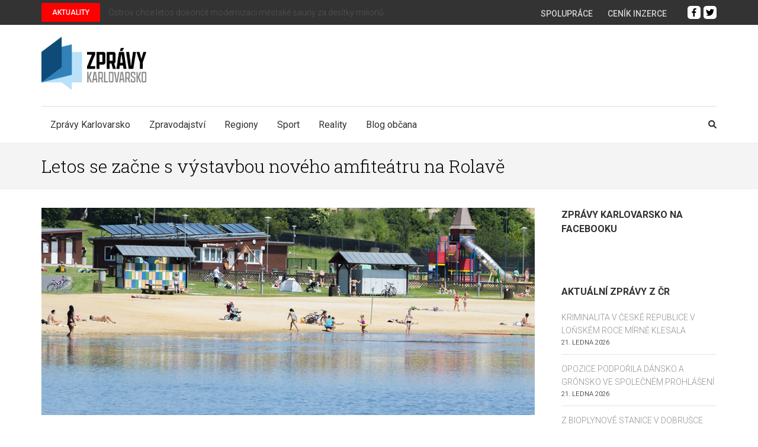

--- FILE ---
content_type: text/html; charset=utf-8
request_url: https://www.google.com/recaptcha/api2/anchor?ar=1&k=6LchW_4ZAAAAALvCcFZ5E2XSJtNM9vioTmX3aZOx&co=aHR0cHM6Ly96cHJhdnlrYXJsb3ZhcnNrby5jejo0NDM.&hl=cs&v=N67nZn4AqZkNcbeMu4prBgzg&theme=light&size=normal&anchor-ms=20000&execute-ms=30000&cb=2kp9d34kdqs1
body_size: 49715
content:
<!DOCTYPE HTML><html dir="ltr" lang="cs"><head><meta http-equiv="Content-Type" content="text/html; charset=UTF-8">
<meta http-equiv="X-UA-Compatible" content="IE=edge">
<title>reCAPTCHA</title>
<style type="text/css">
/* cyrillic-ext */
@font-face {
  font-family: 'Roboto';
  font-style: normal;
  font-weight: 400;
  font-stretch: 100%;
  src: url(//fonts.gstatic.com/s/roboto/v48/KFO7CnqEu92Fr1ME7kSn66aGLdTylUAMa3GUBHMdazTgWw.woff2) format('woff2');
  unicode-range: U+0460-052F, U+1C80-1C8A, U+20B4, U+2DE0-2DFF, U+A640-A69F, U+FE2E-FE2F;
}
/* cyrillic */
@font-face {
  font-family: 'Roboto';
  font-style: normal;
  font-weight: 400;
  font-stretch: 100%;
  src: url(//fonts.gstatic.com/s/roboto/v48/KFO7CnqEu92Fr1ME7kSn66aGLdTylUAMa3iUBHMdazTgWw.woff2) format('woff2');
  unicode-range: U+0301, U+0400-045F, U+0490-0491, U+04B0-04B1, U+2116;
}
/* greek-ext */
@font-face {
  font-family: 'Roboto';
  font-style: normal;
  font-weight: 400;
  font-stretch: 100%;
  src: url(//fonts.gstatic.com/s/roboto/v48/KFO7CnqEu92Fr1ME7kSn66aGLdTylUAMa3CUBHMdazTgWw.woff2) format('woff2');
  unicode-range: U+1F00-1FFF;
}
/* greek */
@font-face {
  font-family: 'Roboto';
  font-style: normal;
  font-weight: 400;
  font-stretch: 100%;
  src: url(//fonts.gstatic.com/s/roboto/v48/KFO7CnqEu92Fr1ME7kSn66aGLdTylUAMa3-UBHMdazTgWw.woff2) format('woff2');
  unicode-range: U+0370-0377, U+037A-037F, U+0384-038A, U+038C, U+038E-03A1, U+03A3-03FF;
}
/* math */
@font-face {
  font-family: 'Roboto';
  font-style: normal;
  font-weight: 400;
  font-stretch: 100%;
  src: url(//fonts.gstatic.com/s/roboto/v48/KFO7CnqEu92Fr1ME7kSn66aGLdTylUAMawCUBHMdazTgWw.woff2) format('woff2');
  unicode-range: U+0302-0303, U+0305, U+0307-0308, U+0310, U+0312, U+0315, U+031A, U+0326-0327, U+032C, U+032F-0330, U+0332-0333, U+0338, U+033A, U+0346, U+034D, U+0391-03A1, U+03A3-03A9, U+03B1-03C9, U+03D1, U+03D5-03D6, U+03F0-03F1, U+03F4-03F5, U+2016-2017, U+2034-2038, U+203C, U+2040, U+2043, U+2047, U+2050, U+2057, U+205F, U+2070-2071, U+2074-208E, U+2090-209C, U+20D0-20DC, U+20E1, U+20E5-20EF, U+2100-2112, U+2114-2115, U+2117-2121, U+2123-214F, U+2190, U+2192, U+2194-21AE, U+21B0-21E5, U+21F1-21F2, U+21F4-2211, U+2213-2214, U+2216-22FF, U+2308-230B, U+2310, U+2319, U+231C-2321, U+2336-237A, U+237C, U+2395, U+239B-23B7, U+23D0, U+23DC-23E1, U+2474-2475, U+25AF, U+25B3, U+25B7, U+25BD, U+25C1, U+25CA, U+25CC, U+25FB, U+266D-266F, U+27C0-27FF, U+2900-2AFF, U+2B0E-2B11, U+2B30-2B4C, U+2BFE, U+3030, U+FF5B, U+FF5D, U+1D400-1D7FF, U+1EE00-1EEFF;
}
/* symbols */
@font-face {
  font-family: 'Roboto';
  font-style: normal;
  font-weight: 400;
  font-stretch: 100%;
  src: url(//fonts.gstatic.com/s/roboto/v48/KFO7CnqEu92Fr1ME7kSn66aGLdTylUAMaxKUBHMdazTgWw.woff2) format('woff2');
  unicode-range: U+0001-000C, U+000E-001F, U+007F-009F, U+20DD-20E0, U+20E2-20E4, U+2150-218F, U+2190, U+2192, U+2194-2199, U+21AF, U+21E6-21F0, U+21F3, U+2218-2219, U+2299, U+22C4-22C6, U+2300-243F, U+2440-244A, U+2460-24FF, U+25A0-27BF, U+2800-28FF, U+2921-2922, U+2981, U+29BF, U+29EB, U+2B00-2BFF, U+4DC0-4DFF, U+FFF9-FFFB, U+10140-1018E, U+10190-1019C, U+101A0, U+101D0-101FD, U+102E0-102FB, U+10E60-10E7E, U+1D2C0-1D2D3, U+1D2E0-1D37F, U+1F000-1F0FF, U+1F100-1F1AD, U+1F1E6-1F1FF, U+1F30D-1F30F, U+1F315, U+1F31C, U+1F31E, U+1F320-1F32C, U+1F336, U+1F378, U+1F37D, U+1F382, U+1F393-1F39F, U+1F3A7-1F3A8, U+1F3AC-1F3AF, U+1F3C2, U+1F3C4-1F3C6, U+1F3CA-1F3CE, U+1F3D4-1F3E0, U+1F3ED, U+1F3F1-1F3F3, U+1F3F5-1F3F7, U+1F408, U+1F415, U+1F41F, U+1F426, U+1F43F, U+1F441-1F442, U+1F444, U+1F446-1F449, U+1F44C-1F44E, U+1F453, U+1F46A, U+1F47D, U+1F4A3, U+1F4B0, U+1F4B3, U+1F4B9, U+1F4BB, U+1F4BF, U+1F4C8-1F4CB, U+1F4D6, U+1F4DA, U+1F4DF, U+1F4E3-1F4E6, U+1F4EA-1F4ED, U+1F4F7, U+1F4F9-1F4FB, U+1F4FD-1F4FE, U+1F503, U+1F507-1F50B, U+1F50D, U+1F512-1F513, U+1F53E-1F54A, U+1F54F-1F5FA, U+1F610, U+1F650-1F67F, U+1F687, U+1F68D, U+1F691, U+1F694, U+1F698, U+1F6AD, U+1F6B2, U+1F6B9-1F6BA, U+1F6BC, U+1F6C6-1F6CF, U+1F6D3-1F6D7, U+1F6E0-1F6EA, U+1F6F0-1F6F3, U+1F6F7-1F6FC, U+1F700-1F7FF, U+1F800-1F80B, U+1F810-1F847, U+1F850-1F859, U+1F860-1F887, U+1F890-1F8AD, U+1F8B0-1F8BB, U+1F8C0-1F8C1, U+1F900-1F90B, U+1F93B, U+1F946, U+1F984, U+1F996, U+1F9E9, U+1FA00-1FA6F, U+1FA70-1FA7C, U+1FA80-1FA89, U+1FA8F-1FAC6, U+1FACE-1FADC, U+1FADF-1FAE9, U+1FAF0-1FAF8, U+1FB00-1FBFF;
}
/* vietnamese */
@font-face {
  font-family: 'Roboto';
  font-style: normal;
  font-weight: 400;
  font-stretch: 100%;
  src: url(//fonts.gstatic.com/s/roboto/v48/KFO7CnqEu92Fr1ME7kSn66aGLdTylUAMa3OUBHMdazTgWw.woff2) format('woff2');
  unicode-range: U+0102-0103, U+0110-0111, U+0128-0129, U+0168-0169, U+01A0-01A1, U+01AF-01B0, U+0300-0301, U+0303-0304, U+0308-0309, U+0323, U+0329, U+1EA0-1EF9, U+20AB;
}
/* latin-ext */
@font-face {
  font-family: 'Roboto';
  font-style: normal;
  font-weight: 400;
  font-stretch: 100%;
  src: url(//fonts.gstatic.com/s/roboto/v48/KFO7CnqEu92Fr1ME7kSn66aGLdTylUAMa3KUBHMdazTgWw.woff2) format('woff2');
  unicode-range: U+0100-02BA, U+02BD-02C5, U+02C7-02CC, U+02CE-02D7, U+02DD-02FF, U+0304, U+0308, U+0329, U+1D00-1DBF, U+1E00-1E9F, U+1EF2-1EFF, U+2020, U+20A0-20AB, U+20AD-20C0, U+2113, U+2C60-2C7F, U+A720-A7FF;
}
/* latin */
@font-face {
  font-family: 'Roboto';
  font-style: normal;
  font-weight: 400;
  font-stretch: 100%;
  src: url(//fonts.gstatic.com/s/roboto/v48/KFO7CnqEu92Fr1ME7kSn66aGLdTylUAMa3yUBHMdazQ.woff2) format('woff2');
  unicode-range: U+0000-00FF, U+0131, U+0152-0153, U+02BB-02BC, U+02C6, U+02DA, U+02DC, U+0304, U+0308, U+0329, U+2000-206F, U+20AC, U+2122, U+2191, U+2193, U+2212, U+2215, U+FEFF, U+FFFD;
}
/* cyrillic-ext */
@font-face {
  font-family: 'Roboto';
  font-style: normal;
  font-weight: 500;
  font-stretch: 100%;
  src: url(//fonts.gstatic.com/s/roboto/v48/KFO7CnqEu92Fr1ME7kSn66aGLdTylUAMa3GUBHMdazTgWw.woff2) format('woff2');
  unicode-range: U+0460-052F, U+1C80-1C8A, U+20B4, U+2DE0-2DFF, U+A640-A69F, U+FE2E-FE2F;
}
/* cyrillic */
@font-face {
  font-family: 'Roboto';
  font-style: normal;
  font-weight: 500;
  font-stretch: 100%;
  src: url(//fonts.gstatic.com/s/roboto/v48/KFO7CnqEu92Fr1ME7kSn66aGLdTylUAMa3iUBHMdazTgWw.woff2) format('woff2');
  unicode-range: U+0301, U+0400-045F, U+0490-0491, U+04B0-04B1, U+2116;
}
/* greek-ext */
@font-face {
  font-family: 'Roboto';
  font-style: normal;
  font-weight: 500;
  font-stretch: 100%;
  src: url(//fonts.gstatic.com/s/roboto/v48/KFO7CnqEu92Fr1ME7kSn66aGLdTylUAMa3CUBHMdazTgWw.woff2) format('woff2');
  unicode-range: U+1F00-1FFF;
}
/* greek */
@font-face {
  font-family: 'Roboto';
  font-style: normal;
  font-weight: 500;
  font-stretch: 100%;
  src: url(//fonts.gstatic.com/s/roboto/v48/KFO7CnqEu92Fr1ME7kSn66aGLdTylUAMa3-UBHMdazTgWw.woff2) format('woff2');
  unicode-range: U+0370-0377, U+037A-037F, U+0384-038A, U+038C, U+038E-03A1, U+03A3-03FF;
}
/* math */
@font-face {
  font-family: 'Roboto';
  font-style: normal;
  font-weight: 500;
  font-stretch: 100%;
  src: url(//fonts.gstatic.com/s/roboto/v48/KFO7CnqEu92Fr1ME7kSn66aGLdTylUAMawCUBHMdazTgWw.woff2) format('woff2');
  unicode-range: U+0302-0303, U+0305, U+0307-0308, U+0310, U+0312, U+0315, U+031A, U+0326-0327, U+032C, U+032F-0330, U+0332-0333, U+0338, U+033A, U+0346, U+034D, U+0391-03A1, U+03A3-03A9, U+03B1-03C9, U+03D1, U+03D5-03D6, U+03F0-03F1, U+03F4-03F5, U+2016-2017, U+2034-2038, U+203C, U+2040, U+2043, U+2047, U+2050, U+2057, U+205F, U+2070-2071, U+2074-208E, U+2090-209C, U+20D0-20DC, U+20E1, U+20E5-20EF, U+2100-2112, U+2114-2115, U+2117-2121, U+2123-214F, U+2190, U+2192, U+2194-21AE, U+21B0-21E5, U+21F1-21F2, U+21F4-2211, U+2213-2214, U+2216-22FF, U+2308-230B, U+2310, U+2319, U+231C-2321, U+2336-237A, U+237C, U+2395, U+239B-23B7, U+23D0, U+23DC-23E1, U+2474-2475, U+25AF, U+25B3, U+25B7, U+25BD, U+25C1, U+25CA, U+25CC, U+25FB, U+266D-266F, U+27C0-27FF, U+2900-2AFF, U+2B0E-2B11, U+2B30-2B4C, U+2BFE, U+3030, U+FF5B, U+FF5D, U+1D400-1D7FF, U+1EE00-1EEFF;
}
/* symbols */
@font-face {
  font-family: 'Roboto';
  font-style: normal;
  font-weight: 500;
  font-stretch: 100%;
  src: url(//fonts.gstatic.com/s/roboto/v48/KFO7CnqEu92Fr1ME7kSn66aGLdTylUAMaxKUBHMdazTgWw.woff2) format('woff2');
  unicode-range: U+0001-000C, U+000E-001F, U+007F-009F, U+20DD-20E0, U+20E2-20E4, U+2150-218F, U+2190, U+2192, U+2194-2199, U+21AF, U+21E6-21F0, U+21F3, U+2218-2219, U+2299, U+22C4-22C6, U+2300-243F, U+2440-244A, U+2460-24FF, U+25A0-27BF, U+2800-28FF, U+2921-2922, U+2981, U+29BF, U+29EB, U+2B00-2BFF, U+4DC0-4DFF, U+FFF9-FFFB, U+10140-1018E, U+10190-1019C, U+101A0, U+101D0-101FD, U+102E0-102FB, U+10E60-10E7E, U+1D2C0-1D2D3, U+1D2E0-1D37F, U+1F000-1F0FF, U+1F100-1F1AD, U+1F1E6-1F1FF, U+1F30D-1F30F, U+1F315, U+1F31C, U+1F31E, U+1F320-1F32C, U+1F336, U+1F378, U+1F37D, U+1F382, U+1F393-1F39F, U+1F3A7-1F3A8, U+1F3AC-1F3AF, U+1F3C2, U+1F3C4-1F3C6, U+1F3CA-1F3CE, U+1F3D4-1F3E0, U+1F3ED, U+1F3F1-1F3F3, U+1F3F5-1F3F7, U+1F408, U+1F415, U+1F41F, U+1F426, U+1F43F, U+1F441-1F442, U+1F444, U+1F446-1F449, U+1F44C-1F44E, U+1F453, U+1F46A, U+1F47D, U+1F4A3, U+1F4B0, U+1F4B3, U+1F4B9, U+1F4BB, U+1F4BF, U+1F4C8-1F4CB, U+1F4D6, U+1F4DA, U+1F4DF, U+1F4E3-1F4E6, U+1F4EA-1F4ED, U+1F4F7, U+1F4F9-1F4FB, U+1F4FD-1F4FE, U+1F503, U+1F507-1F50B, U+1F50D, U+1F512-1F513, U+1F53E-1F54A, U+1F54F-1F5FA, U+1F610, U+1F650-1F67F, U+1F687, U+1F68D, U+1F691, U+1F694, U+1F698, U+1F6AD, U+1F6B2, U+1F6B9-1F6BA, U+1F6BC, U+1F6C6-1F6CF, U+1F6D3-1F6D7, U+1F6E0-1F6EA, U+1F6F0-1F6F3, U+1F6F7-1F6FC, U+1F700-1F7FF, U+1F800-1F80B, U+1F810-1F847, U+1F850-1F859, U+1F860-1F887, U+1F890-1F8AD, U+1F8B0-1F8BB, U+1F8C0-1F8C1, U+1F900-1F90B, U+1F93B, U+1F946, U+1F984, U+1F996, U+1F9E9, U+1FA00-1FA6F, U+1FA70-1FA7C, U+1FA80-1FA89, U+1FA8F-1FAC6, U+1FACE-1FADC, U+1FADF-1FAE9, U+1FAF0-1FAF8, U+1FB00-1FBFF;
}
/* vietnamese */
@font-face {
  font-family: 'Roboto';
  font-style: normal;
  font-weight: 500;
  font-stretch: 100%;
  src: url(//fonts.gstatic.com/s/roboto/v48/KFO7CnqEu92Fr1ME7kSn66aGLdTylUAMa3OUBHMdazTgWw.woff2) format('woff2');
  unicode-range: U+0102-0103, U+0110-0111, U+0128-0129, U+0168-0169, U+01A0-01A1, U+01AF-01B0, U+0300-0301, U+0303-0304, U+0308-0309, U+0323, U+0329, U+1EA0-1EF9, U+20AB;
}
/* latin-ext */
@font-face {
  font-family: 'Roboto';
  font-style: normal;
  font-weight: 500;
  font-stretch: 100%;
  src: url(//fonts.gstatic.com/s/roboto/v48/KFO7CnqEu92Fr1ME7kSn66aGLdTylUAMa3KUBHMdazTgWw.woff2) format('woff2');
  unicode-range: U+0100-02BA, U+02BD-02C5, U+02C7-02CC, U+02CE-02D7, U+02DD-02FF, U+0304, U+0308, U+0329, U+1D00-1DBF, U+1E00-1E9F, U+1EF2-1EFF, U+2020, U+20A0-20AB, U+20AD-20C0, U+2113, U+2C60-2C7F, U+A720-A7FF;
}
/* latin */
@font-face {
  font-family: 'Roboto';
  font-style: normal;
  font-weight: 500;
  font-stretch: 100%;
  src: url(//fonts.gstatic.com/s/roboto/v48/KFO7CnqEu92Fr1ME7kSn66aGLdTylUAMa3yUBHMdazQ.woff2) format('woff2');
  unicode-range: U+0000-00FF, U+0131, U+0152-0153, U+02BB-02BC, U+02C6, U+02DA, U+02DC, U+0304, U+0308, U+0329, U+2000-206F, U+20AC, U+2122, U+2191, U+2193, U+2212, U+2215, U+FEFF, U+FFFD;
}
/* cyrillic-ext */
@font-face {
  font-family: 'Roboto';
  font-style: normal;
  font-weight: 900;
  font-stretch: 100%;
  src: url(//fonts.gstatic.com/s/roboto/v48/KFO7CnqEu92Fr1ME7kSn66aGLdTylUAMa3GUBHMdazTgWw.woff2) format('woff2');
  unicode-range: U+0460-052F, U+1C80-1C8A, U+20B4, U+2DE0-2DFF, U+A640-A69F, U+FE2E-FE2F;
}
/* cyrillic */
@font-face {
  font-family: 'Roboto';
  font-style: normal;
  font-weight: 900;
  font-stretch: 100%;
  src: url(//fonts.gstatic.com/s/roboto/v48/KFO7CnqEu92Fr1ME7kSn66aGLdTylUAMa3iUBHMdazTgWw.woff2) format('woff2');
  unicode-range: U+0301, U+0400-045F, U+0490-0491, U+04B0-04B1, U+2116;
}
/* greek-ext */
@font-face {
  font-family: 'Roboto';
  font-style: normal;
  font-weight: 900;
  font-stretch: 100%;
  src: url(//fonts.gstatic.com/s/roboto/v48/KFO7CnqEu92Fr1ME7kSn66aGLdTylUAMa3CUBHMdazTgWw.woff2) format('woff2');
  unicode-range: U+1F00-1FFF;
}
/* greek */
@font-face {
  font-family: 'Roboto';
  font-style: normal;
  font-weight: 900;
  font-stretch: 100%;
  src: url(//fonts.gstatic.com/s/roboto/v48/KFO7CnqEu92Fr1ME7kSn66aGLdTylUAMa3-UBHMdazTgWw.woff2) format('woff2');
  unicode-range: U+0370-0377, U+037A-037F, U+0384-038A, U+038C, U+038E-03A1, U+03A3-03FF;
}
/* math */
@font-face {
  font-family: 'Roboto';
  font-style: normal;
  font-weight: 900;
  font-stretch: 100%;
  src: url(//fonts.gstatic.com/s/roboto/v48/KFO7CnqEu92Fr1ME7kSn66aGLdTylUAMawCUBHMdazTgWw.woff2) format('woff2');
  unicode-range: U+0302-0303, U+0305, U+0307-0308, U+0310, U+0312, U+0315, U+031A, U+0326-0327, U+032C, U+032F-0330, U+0332-0333, U+0338, U+033A, U+0346, U+034D, U+0391-03A1, U+03A3-03A9, U+03B1-03C9, U+03D1, U+03D5-03D6, U+03F0-03F1, U+03F4-03F5, U+2016-2017, U+2034-2038, U+203C, U+2040, U+2043, U+2047, U+2050, U+2057, U+205F, U+2070-2071, U+2074-208E, U+2090-209C, U+20D0-20DC, U+20E1, U+20E5-20EF, U+2100-2112, U+2114-2115, U+2117-2121, U+2123-214F, U+2190, U+2192, U+2194-21AE, U+21B0-21E5, U+21F1-21F2, U+21F4-2211, U+2213-2214, U+2216-22FF, U+2308-230B, U+2310, U+2319, U+231C-2321, U+2336-237A, U+237C, U+2395, U+239B-23B7, U+23D0, U+23DC-23E1, U+2474-2475, U+25AF, U+25B3, U+25B7, U+25BD, U+25C1, U+25CA, U+25CC, U+25FB, U+266D-266F, U+27C0-27FF, U+2900-2AFF, U+2B0E-2B11, U+2B30-2B4C, U+2BFE, U+3030, U+FF5B, U+FF5D, U+1D400-1D7FF, U+1EE00-1EEFF;
}
/* symbols */
@font-face {
  font-family: 'Roboto';
  font-style: normal;
  font-weight: 900;
  font-stretch: 100%;
  src: url(//fonts.gstatic.com/s/roboto/v48/KFO7CnqEu92Fr1ME7kSn66aGLdTylUAMaxKUBHMdazTgWw.woff2) format('woff2');
  unicode-range: U+0001-000C, U+000E-001F, U+007F-009F, U+20DD-20E0, U+20E2-20E4, U+2150-218F, U+2190, U+2192, U+2194-2199, U+21AF, U+21E6-21F0, U+21F3, U+2218-2219, U+2299, U+22C4-22C6, U+2300-243F, U+2440-244A, U+2460-24FF, U+25A0-27BF, U+2800-28FF, U+2921-2922, U+2981, U+29BF, U+29EB, U+2B00-2BFF, U+4DC0-4DFF, U+FFF9-FFFB, U+10140-1018E, U+10190-1019C, U+101A0, U+101D0-101FD, U+102E0-102FB, U+10E60-10E7E, U+1D2C0-1D2D3, U+1D2E0-1D37F, U+1F000-1F0FF, U+1F100-1F1AD, U+1F1E6-1F1FF, U+1F30D-1F30F, U+1F315, U+1F31C, U+1F31E, U+1F320-1F32C, U+1F336, U+1F378, U+1F37D, U+1F382, U+1F393-1F39F, U+1F3A7-1F3A8, U+1F3AC-1F3AF, U+1F3C2, U+1F3C4-1F3C6, U+1F3CA-1F3CE, U+1F3D4-1F3E0, U+1F3ED, U+1F3F1-1F3F3, U+1F3F5-1F3F7, U+1F408, U+1F415, U+1F41F, U+1F426, U+1F43F, U+1F441-1F442, U+1F444, U+1F446-1F449, U+1F44C-1F44E, U+1F453, U+1F46A, U+1F47D, U+1F4A3, U+1F4B0, U+1F4B3, U+1F4B9, U+1F4BB, U+1F4BF, U+1F4C8-1F4CB, U+1F4D6, U+1F4DA, U+1F4DF, U+1F4E3-1F4E6, U+1F4EA-1F4ED, U+1F4F7, U+1F4F9-1F4FB, U+1F4FD-1F4FE, U+1F503, U+1F507-1F50B, U+1F50D, U+1F512-1F513, U+1F53E-1F54A, U+1F54F-1F5FA, U+1F610, U+1F650-1F67F, U+1F687, U+1F68D, U+1F691, U+1F694, U+1F698, U+1F6AD, U+1F6B2, U+1F6B9-1F6BA, U+1F6BC, U+1F6C6-1F6CF, U+1F6D3-1F6D7, U+1F6E0-1F6EA, U+1F6F0-1F6F3, U+1F6F7-1F6FC, U+1F700-1F7FF, U+1F800-1F80B, U+1F810-1F847, U+1F850-1F859, U+1F860-1F887, U+1F890-1F8AD, U+1F8B0-1F8BB, U+1F8C0-1F8C1, U+1F900-1F90B, U+1F93B, U+1F946, U+1F984, U+1F996, U+1F9E9, U+1FA00-1FA6F, U+1FA70-1FA7C, U+1FA80-1FA89, U+1FA8F-1FAC6, U+1FACE-1FADC, U+1FADF-1FAE9, U+1FAF0-1FAF8, U+1FB00-1FBFF;
}
/* vietnamese */
@font-face {
  font-family: 'Roboto';
  font-style: normal;
  font-weight: 900;
  font-stretch: 100%;
  src: url(//fonts.gstatic.com/s/roboto/v48/KFO7CnqEu92Fr1ME7kSn66aGLdTylUAMa3OUBHMdazTgWw.woff2) format('woff2');
  unicode-range: U+0102-0103, U+0110-0111, U+0128-0129, U+0168-0169, U+01A0-01A1, U+01AF-01B0, U+0300-0301, U+0303-0304, U+0308-0309, U+0323, U+0329, U+1EA0-1EF9, U+20AB;
}
/* latin-ext */
@font-face {
  font-family: 'Roboto';
  font-style: normal;
  font-weight: 900;
  font-stretch: 100%;
  src: url(//fonts.gstatic.com/s/roboto/v48/KFO7CnqEu92Fr1ME7kSn66aGLdTylUAMa3KUBHMdazTgWw.woff2) format('woff2');
  unicode-range: U+0100-02BA, U+02BD-02C5, U+02C7-02CC, U+02CE-02D7, U+02DD-02FF, U+0304, U+0308, U+0329, U+1D00-1DBF, U+1E00-1E9F, U+1EF2-1EFF, U+2020, U+20A0-20AB, U+20AD-20C0, U+2113, U+2C60-2C7F, U+A720-A7FF;
}
/* latin */
@font-face {
  font-family: 'Roboto';
  font-style: normal;
  font-weight: 900;
  font-stretch: 100%;
  src: url(//fonts.gstatic.com/s/roboto/v48/KFO7CnqEu92Fr1ME7kSn66aGLdTylUAMa3yUBHMdazQ.woff2) format('woff2');
  unicode-range: U+0000-00FF, U+0131, U+0152-0153, U+02BB-02BC, U+02C6, U+02DA, U+02DC, U+0304, U+0308, U+0329, U+2000-206F, U+20AC, U+2122, U+2191, U+2193, U+2212, U+2215, U+FEFF, U+FFFD;
}

</style>
<link rel="stylesheet" type="text/css" href="https://www.gstatic.com/recaptcha/releases/N67nZn4AqZkNcbeMu4prBgzg/styles__ltr.css">
<script nonce="T2CHE7z-VQfDRBA4NMPMEQ" type="text/javascript">window['__recaptcha_api'] = 'https://www.google.com/recaptcha/api2/';</script>
<script type="text/javascript" src="https://www.gstatic.com/recaptcha/releases/N67nZn4AqZkNcbeMu4prBgzg/recaptcha__cs.js" nonce="T2CHE7z-VQfDRBA4NMPMEQ">
      
    </script></head>
<body><div id="rc-anchor-alert" class="rc-anchor-alert"></div>
<input type="hidden" id="recaptcha-token" value="[base64]">
<script type="text/javascript" nonce="T2CHE7z-VQfDRBA4NMPMEQ">
      recaptcha.anchor.Main.init("[\x22ainput\x22,[\x22bgdata\x22,\x22\x22,\[base64]/[base64]/[base64]/ZyhXLGgpOnEoW04sMjEsbF0sVywwKSxoKSxmYWxzZSxmYWxzZSl9Y2F0Y2goayl7RygzNTgsVyk/[base64]/[base64]/[base64]/[base64]/[base64]/[base64]/[base64]/bmV3IEJbT10oRFswXSk6dz09Mj9uZXcgQltPXShEWzBdLERbMV0pOnc9PTM/bmV3IEJbT10oRFswXSxEWzFdLERbMl0pOnc9PTQ/[base64]/[base64]/[base64]/[base64]/[base64]\\u003d\x22,\[base64]\x22,\x22woxew5haw5RGw7LDsMK4WsKUcMKewpFHfjdkS8O2c1gowqM1DlAJwrotwrJkej0ABT1rwqXDthXDu2jDq8O/wrIgw4nClCTDmsOtbnvDpU5qwpbCvjVbSy3DiwdJw7jDtlcGwpfCtcOTw4vDow/CngjCm3RvZgQ4w6nCqyYTworCpcO/[base64]/DucKuw54bw6VCbyjCmsOpwr3DssOow6nCpQXDhsOJw40JwrTDvMKIw41mFQTDqcKqdsK4EsK5VcKbPsKyb8KjUzlFQzTCol3CvMOCRn7Ch8KGw7jCgMOLw5XDpAfCkAoYw73CvHMnRA/Dl34gw43Ci3zDjz4rcBLDqChDEcKaw4o/PHTCj8OWNsOcwrbCjcK8wpHCn8Ofwro/wq0Gwo3ClwQyA2UBPMKLwrdhw7VbwokHwqjCq8O4NsOVP8OuelZ2cF82wqx6BMO0FsOmfcO9w4ELw7Aww6nCkj9XSsOew5fDvsO9wqArwqvConTDpsObXMKdLmwsUlLCqMO2w7vDncKOwp/CjBLDoXQzwro4Q8KewpjDvi7CiMK9NcKdeBbDvcOGXGRQwqTDksKFcVfCuTwCwrfDsXkaN1VZIVpGwpRlZRBqwqbChCpkWXnDoXjCgMOkwoRNw7bDlMOJN8OCwoEywo/CqQ9OwqLDoF/Cty5Lw51Gw7dFe8KGQsKFQcKzwrRsw4jChnlewq7DiTJPw7sJw7l7PsOww6MHJMKhAsO1woVjBsK8O0rChlXClsKkw745GMOdwq7Di2TDmMK1X8OkGMKrw7U/[base64]/DtCJ6w4h7XMO/wrTChlR8wpoSwo7CuGjDljkEw5rCgELDpANIA8K2Eg7Cj01VA8KaHygwLcK7FsKjVhLClSvDocOla3pHw49YwrcxCMK/[base64]/acOtEMOMUsO4MTzDrkzCrTXDosOSMUPChcOhelPDlcO0F8KNQcKJGcO5wpTDgTXDu8OfwownT8KTL8OeRBgcfsK7w6zCusKbwqcSwqbDiz3ChMOhECjDucKUfF0mwqrDmMKHwqg4wrjChizCoMKOw6dKwrXCm8K6F8K7w7Q8ZGYACjfDosKGB8KWw6/CsivDm8KOwoPDoMKKwozDkQQCDjzClgTClnQAQCRDwqggEsKhSgtcw4fDux/[base64]/w6fCvn8CPxQjK1oRBHnClsOYwpZffFXDk8OgGDvCsGtjwoTDgMKtwqDDhcKeVzRECDcoP2keQkbDgMO3BDIrwqDDsyHDtsOsP253w78twq1xwrDCg8Kqw59gT1R0B8OxWgcdw7s+V8KiCxjCsMOEw7tEwpTDrMOHU8KWwo/[base64]/Cuz4Ww7wXd13DnAAtwqDCgGQ2w4TDkWTCncObVMOYw7YYw4NNwrNCwohzwrN7w6XCrhIkCcOBUsOkBUjCvkfCizcPfxYyw5wTw6EZw7J2w4osw67Cg8KdT8KVwovCnzIPw4IawpXCsiMLw5Fiw4/[base64]/CqC4daW4Mw5Q/CDwRfMKLwrRywpfCncOWw6/DjcOQAClrwonCm8OXMkQ+worDhl8ZbcKJB346Gw/DscKSw5vCs8OaaMORJ0BmwroFVQbCoMOgWnnChsKkB8KIV27Cj8KyCzIeJsOdaHDChcOkNcKWwrrCrCFIwrLCoGsnK8OLF8OPamklwpPDrxBWwqpaHj4ib3sNDMKEVUohw68uw7bCtS0eTA3Crx7CnMKiZXQJw5ZVwoxbbMOmAU1Uw6fDucKiw4EZw5PDrF/DrsKzIBZkRjQSw40EbcK8w6jDuhkmw5jCixcMZhHDtcOTw4nDu8OdwqgTwq3DgA4VwqzCvsOdCsKLwoQLwrjDriHDp8OEGnhsXMKlwrUYDEM1w4hGGRQBNsOCDcOlwpvDs8KyDEMfMWoEPMKTwp5lwrJAaT7CiTE6w4/DpG8Iw7wKw6/CmB0jeXnCn8KAw4xZE8O1wpvDln3Cl8OSwp3DmcOVS8OWw6/ChEITwqBqc8Kpw4DDo8OtRyEBw4fDhWDCtMOVBDXDuMK4wqnDrMOmwo7Dmz7Dp8Kew4TCjU4iHw4qQzlzJsK0IGEyQChcdy7CkDHDjkRPw5XDoyk8MsOSwoIcwqDCrhrDh1PDmsKjwq04HUM3U8KISh/CosOYDBrCgsOiw59Xwql0G8O1w5xfX8O2bjt+XsO4wq3DtT9/w7LChhLDu0zCsXHDmsOgwo5iw4zCnATDoCFXw6glw5/[base64]/TxjDpyo6BsKewqfCicOIdXzChF1CwpERw5ASw5rCtz0GdFHDksOVwqopwr7DpsKzw7djUnZPw5/DvsOxwrfDqsKcw6IzV8KWw4vDk8KWSMO3A8KZEz1zc8Ofw6jCqAodwp3DnnQxw5Fmw5DDrR9sfMKFHsKqa8KUbMOdw5gtMcOwPA3DmsOoD8Kdw5kxcF/DkMK/[base64]/DrhXDvMOBw7htwqtgw7tsax/CqWfDgGvDi8OLdz04dcOpfWw/SVnDnk4oNQzCkWFnLcOwwoFXIh8SQB7DvcKcAGplwrjDjSLChsKww4o/I0XDrcKPFV3DtWEYfsOLQG1pw6PDllDCucKrw5BYwr0LCcOhW0bCm8KKwp9VQVXDrsKySCzCkMKLQ8OowpXDnAQmwpPCg0VBw6sJP8OGG3XCs13DlRXCn8KMF8O0wpEqUcOJHsOXGcO+B8KuRh7CkjtcEsKHRMKmSCU5wo/[base64]/DiAHCqHlXwqtpw4jCrhLDvsOhXwHCg0nClcOkwrvDvsKjIGXDiMKEwr0CwpLDg8KJwofDsDZkaDYOw7d/w6EkI13CjAYhw4HCg8OVMRgpDcOEwqbCg10Wwr1gQcOFwqoXSlLCunLDmsOgR8KOb2IjOMKtwqoHwqrClRxqIHI9MSIlwojDiVZ8w7EowoltEG/DnMO5wofCoCYgRMK/D8O/wqotYiNEwo9KEMKBY8OuVy1KYjzDsMKow7rCjsKdfsOpwrbCjyY/w6PDksKwSMOewrdnwp/Dpz4YwoLCv8ORe8OUMMKSwrrCnMKBO8OUw61bw7rDicOUdzpJw6nDhkNIwp9VKTtTwq/DiSfCpHzDj8O+VyDDgcO4WEtzeQ8gwoE+LBI0AcO9QHxLCnoWAjxIZsOTHsOLL8K7bcOpw6EeRcOtM8KpLknDpcKbWhTClQLCn8OjVcOXeV14dcK1YDbCgsKZesOXw5goSMOCa1zCvUE3W8KGwp3DsFXChcKTJysYLwbCgnd7w5AAW8KWw6LDphFUwqIZwp/Du1nCqQfCgVnDuMOZwpBqJMKDPMKAw700wrLCsQnDpMK4w57DtMOAIsOHWMOiEx4twprClj7ChlXDq3ljw55VwrfDjMOEw6l4TMOKfcKEwrrDu8O3RMOywrzCgnXDtlnDujHDn0hww59fcsKbw7JhfFwkwqDDil9GUzLDr3/Ct8OjTURqw7XCigPDl34Vw6tEwq/CscOiwrR6XcOmJMK5fMOhw70hwojChgccCsOzGsKvw43Cs8O1wonDvsK8LcOzw6bCucKQw5bCoMKowrsvwo0vXwUXPsKlw4bDtMO9Gld/KlkUw6AEBzfCm8OaI8O9wofCiMK0w6HDhsOuQMOsIx/CpsK/PsKRGAbDkMKQw5lcwovCjcKKwrXDgR7DlmnDmcKNGibDqwTClHMkwpDCosOzwrg3wrHDjcKsFMK4wqjClsKHwrF/Z8Kuw4LDnDvDlkDDuhbDlgbDtcOeVsKew5rDo8OBwqDCncOuw7/DrE/CicKWIMOwUiHCncOnDcOcw5IiKxBMBcOcUMKmVC4KeU/DqMKWwpDChcOSwrQxw6csKivDhlXDt2LDm8Obwo7Dv0M3w6QwU2A4wqDDnxvDs3w9AXLCrDlow4TCgzXClMKHw7HDjinCh8Kxw6xew491wpRFwp/Ci8KUw53CvThiTAJ1fx4SwpvDi8Oowq/Cl8KDw6rDlkXDqUYcRDheCsK4DH/DpwwTw67CkMKHJ8OvwqRbE8Klw7DCtsKZwqYOw73DgsOnw4/DncK9fsKJTRDCp8Kqw4rCnR/Djy7DksKbwrLDpSAIwp9vw5Nhwp7ClsO/RyQZWT/Dl8KKDQLCpMKMw5nDnTkaw4HDsEDDp8KowpjCk0rCrBUtGEEGwrPDtl3CizVEE8Oxw5cnFRDDihVPZsKYw4nClmUlwpnClcOyZyHCn0rDlcKSUcOaPnrDn8OhHCwGXW8cUFdRwpXDsS3Cgy1Ew4XCojfCmVV/A8K+wqHDmkXDl2EOw7DDocOvDAnCtcOWX8OAP3MVchPDighFw6ckwonDmUfDkyUqw7vDmMK1YsOEEcKkw6zDjMKbw5hvGMOjFsKvLlDClwbDmmEVEynChMO2wpsqV0pmw7vDhCgqWwDCv1ATEcK/RUtwwo3CkQnCkUM/[base64]/Du8O/U8OIa8OCJB/[base64]/w6DDgMKeADsRwpVYwobCgElSwpHCgMO4w48Sw4pMwpPChMKCJynDq3DDpMOawoF0w6gXesKawoXCkVDDu8OJw7/DgMOYexnDtcOMw4jDjyzDtMKhU2TCvkYCw4nCl8OKwpomBMOfw4XCpV1ow7NWw5bCn8OPSsOFPTDCiMOgWXTDtXJLwobCohFLwrBpw4M1SWnDj3NIw5JwwpQ7wo0gwq95wpdBFn7CikLCtsKow6rCjcK/w64rw4oewqJjwpTCmcKDHC45w6g/w5MJwqjDkTrDvsOnaMOaAXfCtUlEdsOtVmxafMOpwqbDlBrCgiYnw4lNwqPDqcKAwpIEQMK0wrdewq9bJTQ3w451DG0Xw6rDhgnDmsKAOsO+G8OhLUYfcQxjwqXCgMONwpk/bcKlwoBiw6oTw7zDv8KEBjNHFnLCqcKaw6fCt0rDjsO6bsKvVcKZQy/Ds8KQS8OYC8OaZgXDix82dlnCnsO9NcKnwrLDn8K4LMORwpQPw7Q+woPDjAUicgLDqXbChT1STcOpd8KOScObMMKwccKZwoYtw5rDtx7CiMO2ZsO0wqPCvV/CpMOMw7QUXGYAwp4xwqrDiFjCk0zChBo0FsOUG8OJwpFGAsK7w5ZbZ3DDsUZuwrzDjijDl2VneSfDo8OeDMOdEsO6w4c+w6UbQMO0Ln1Gwq7CvcOXw7HCgsOfMzhgMMK6aMKow7zDucO2CcKVMMKPwoQYGMOta8OSWMKKPcOPWMO6wp3CsBxKwoZ/bMKSSHYBHcKewozDk1vCqSN8wqvCjHjChsKkw5XDjCvDqsKUwoPDr8KUX8OcCSrCu8OJNsKrAh1LBG5+bFnComJEw7HCiVHDvU/CvMOJB8K4bUxfdXjDncKcw40/Lg7Cv8OQw7HDrMKmw7whFsKpwrdGS8OkHsOfW8Kww4LDtcK2aVrCmDleNW0Zwr4LNcKQaQhHN8KfwprCrcKNwrdhIcOCw7zDiSo7w4fCqcOwwrnDvsKpwqcpw4/DjGrCsAvChcOQw7XDosOmwrHDsMOywrDCrsOCXXgSNMK3w7p+w6kccWHCq0bCn8KJw4rDncOnP8OBwq7CpcOfWGkjTlIKcMKPEMOLw5zCnD/[base64]/DkBYNwrfCicOtSW3Cn2lqZcOrJ8OEwpEZfCDCoxVOw7LChQ5mw4LDhkkqDsOjQsO6Q2bDrMOsw7vCtCLDuC4ZFcOLwoDDhMOVL2vCgsKUOcO3w5YMQVLDpVkkw6PDlVMvwpFawoEGw7zChMKfwqHDrj1lwr/DpABYMMK9GScQXcOEAU5FwoEnw684JAzDrV/Dm8OIw6UYw4TDmsKMwpdQw41Iwqh7wrzCt8OMZcK8GQAbMCjCisKvwp8zwq/ClsKjwoUgdjUSWlcYw6JLSMO0w5sGQMKtQQdawq7CtsOHw4fDilVnwoAjwoPCjVTDnDB8NsKOw7LDiMKOwpxPNQ/DmgjDnsKXwrhRwqJ/w4UzwoZ4wrMlfhLCkT1dZhUjHMK0G1DDvMOpKUvCgnE/Jmxww64bwo7CsS9Dw68oWzvDqBhvw6fCng5kw7HCilbCnntbO8Oxw4DCoVk5wrzCqXdfw7QYI8K3TcO5XsKaCMOdJsK/[base64]/Sw17woFwwpssw7xPwpoNYcKDBx8XPT5nSMO4EFLCkMKcwrdzwpfDmFNXw6gww7oFw4JyC04aPhtoNMOvYy3CpXbDosOIenVxw7LDrsO4w4g4wo/DkUEcfgkywrzCqMKbCcKlM8KKw7BCE0/CoArCvWp0wpBVM8KMw5vDtsK0A8KCbknDocOrQcOrBMKREE/CqMKtw5fCqQDDrydMwqANTsK9wqslw6nCicOJFwXCj8O8wq82NBwGw547fk14w4JrSMOowpPDlcKsfkApSDHDqMKCwoPDqE7CtsOMdsKvLiXDnMKcDB7CplMRZiNtGMKUwp/DosOywpLDkitFJ8KNDnjCrEUGwqNWwr3CtMKwBBhxOMKlOsO1dDfDkTLDo8OFFHh2OQIewqLDr2jDhVDClxDDicOdP8KsCsKbw4vCosO2EAN7wpDClMOzLiN3w4bDscOgwo7DlcOrZMK8EV1Ww78pwpAbwo3Dh8O9wqkjJC/CkcKiw692ZgYrwr0+McKvSATCgXRzekRUw4NDbcOMQcKRw4dMw7UCDsKAei00woI4wqPCj8KpdlQiw7/[base64]/wqPDq8OhRSHDiRHCssK1K8OkYGgQwovDtTjCmwoCBcOjw6hjGcOKdmQ8wpsrfsOjT8KMW8OfWhc8w5swwpLDiMO8w77DpcOdwq5Kwq/DsMKUX8O7ZMOLb13CvHzDqEXCsXMvwqjCk8Oew5IZwovDuMKdMsOIw7V4w5nCvcO/w6vDuMOAwqTDqHbDjizDk1t/L8KQKsOQd093wqlPwqBPwq/[base64]/Cn2fCkMOENcOZw41Nw5lVNcKcwr9ywpjDuyFAHiECAEpcw4lzVsO0w4svw5nCv8Oxw6Yxw6TDvlzCpMKrwqvDrhrDuQU8w5kqAT/DhR1Zwq3DinPCgjfCmMOawoHDk8K4H8KZw6Zhw4IteVdeblZ4w6Rpw63CjVnDpMKlwqLDoMKnwpbDuMKFdgdiFGE/AXdRO0/DosKSwplWw4t6PsKZWcKVw5/Cn8O/[base64]/Cl0vDv8KkfVvChhV2H8OKw6NawpQBRMOVSEwIZMOeQcKjwrN6w7k/ZQpmU8OVw5jCl8OjA8K5PD3CisKaJ8OWwrHDiMO1w5Y6w7fDqsOMwoxvIjUxwrPDs8OlbWrDrcO+ZcOJwqA3cMOoDksTV2vDnMKfT8OTwrHDhcOWPWnCj2PCjH/CjRdaesOjJMOpwqnDh8OOwo9OwpJOekBCKMOKwo89BMOjESfCgMKrfUjCh20Bfk12EH/CncKMwrEnLQbCmcKffV3DmArCncKKw61gLcORwqjCnsKNccKPRnDDocKpwrAvwqvCrMKKw7zDsF/[base64]/CuR/DtMOzw7DDhsO9w6xzacKEHcKuwoDDijfCvsOowrESOiseU0nDqsK6F3Z0C8K8XTTCjMOjwrrCqEQlwoLCnATCjFHDhzthLcOTwrDCsHcqwq7CgWgfw4DDuEzDicK5ZlVmwo/Cu8Kow7vDpnTCicK6FsO8cS0jMBsDFsK9wqnCk2FicDPDuMO+wrrDtMKIScKsw5B5NBDCmMOcey84wr7CmcOkw55/[base64]/DsnzDm8KtZcOww6UzY8ObR8K3w7Z4w6I8wrjCgMKQBgTDjhDCqjMIwoHCr1PCjsOfasO7wrULdcKTCTdCwo4TfsKcVDYbB2Vdwq/CrcKGw6zDgDoOB8KEwqZhFGbDlSY4dMOCesKLwrZMwpUfw7VkwpLDncKTTsOVcMK5w4rDj1bDimYUwqbCpcOsL8OtV8Ole8O2SsOsAMKPW8O8BSdbRcOJfh4vNk4yw6tCCsOEw4vCl8OuwpzCkmjDljbDvMODc8Kff1tUwow0Nw53UcKiw7EjJcOOw6/DrcO8HFEMYcKwwpLDpxF2wrTCmg3CtSh5wrBlEDY2w4XDnkN6U3zCmwlrw57CiyvCgnQNw75KTMOTw4vDizDDlsK2w6Qqwq3CjG5swpYNf8OfcMKFaMKeWjfDoiFeF3wTM8OhMgMaw7XCokHDusO/w7LCr8KCchsuwoh1w615JXRPw67DkRTCr8KnKUjCowvClWHClMKcQE4dRCsEwpHCk8KoaMO/wp7DjcKbCcKoIMKZXSzCmcO1EmPDrcOQFw9Aw4k5c3MUwo94w5MmMsOyw4oIw5TCl8KMw4A8EU7DtG9jClLDu3/[base64]/DrsK8w7/CkxDDiijCrsO/Oz5iLMOJw7ZPwrfCoMONwqAywqFIw4gsR8O3wozDtMKOSEPCjcOvwqhow6/Dvwsrw4LDucKBJFkdXzLCrj1uZ8OaVj3Dp8KNwqfCvgrChcOJw6zCrsK2woELMMKKZ8KQIMOHwr7DiX9rwp5owr7CqX5hI8KEc8OVRTbCvUM1E8Kzwp/Dq8ODOxYfCWPCqGjCo3vCpD4JLcOaZMOEXy3ChkvDoAfDr1/[base64]/CvjVQPXlTw7bDkBlLeT88FsKtKMOvJxjDtsKqW8Ohw6MFUHVEwprCrsODPcKVGjtNNMKSw7TCjzjCnlA3wpLDn8OJwqHCjsK+w57CmsKLwogMw7/Cl8KxDcKjwofCvSZiwoIkSDDCjMK3w6rDs8KqHsOHeQvDvcKnczHDuxnDvMKNw59oUsKww7zChXfDhMKuQzx3N8K/[base64]/DmUTCvkbCtMOrwr7DqcKlNsKwGVNiwpDDpCsAXMKSw6rCkQgIMUHCtCxyw754EMKxWSvDpcOPUMK3ZSQnXycnYcK2GRDDjsO9w4McSWUFwp/CoVZLwrjDq8O0URwIczJjw4soworCmcODw5XCpCbDqcKSBMOZw4jCpRnDkC3CsRNIM8Osfh/CmsK4b8Okw5Vlw6HChmTCsMKLwqQ7wqZiwr/DnHlEdMKtGnAnwrNWw5ofwqfCkwkrccKEw5NDwqjChcKnw5vCj3AAAW7CmMKxwo85w7fCmC9hQcOfJsKFw5d/w6oCbSjDosO+wrTDhxtBw5PCthgzwrrClkt7wpbDl34Nw4JiNS3Dr1vDhMKHw5HCtMKawrJ0wofCh8KHc2LDu8KMRMKcwpd/[base64]/DoD3CinvClsOTwoNvTcO9wp/CusKpfsKLwp9Aw7TCnEvDvsKiX8OswpFuwrlJVV1LwqXCmcODEE9cwqM7w4rCvmJ+w7cjNDw+w61/[base64]/Dn8OJwrLDiG7Cm3k8w59BEcOXLsKKwqrDnHFvAsOJwpDClHsxw6/[base64]/ChQ9Iw5sxwosOFBl4w6wPY23DhwkKwrnDm8Kpb0tmwqxnwpQwwp7Co0PDmgLCiMKbw4PDnMKZdhREUsOswrzDiSTCpjYABcKPBMKww7VXDcO9wqrDjMKCw7zDvMKyIEl2NC7Dj1rCmsOuwo/[base64]/Dl8KufMO2w6PDhsOabj8PDHjDjcOdwrcAw5VIwrzDtjnCq8OLwqVHwqTCmQ3CisOAUDI0IXHDp8OgTQ0zw5XDvhLCssOpw5JPE3YOwqBkK8KPYsOcw4MQwpsYI8Khw43CnMOJBcKWwpF1GSrDmV5vPMK/UzHCuU4lwrHCrkhWw7tRGcKkYErCgRvDscOjTHbCmHYIw5pUS8KWCMKrVxA8ZGrClVfCg8K/SXLColPDhToGDsKIw61Bw5XClcKcEzVbKzFMQsOgwo3DvcOBwoDCt2RYw4Q0MErClMOIFlvDhsOqwocMLcO+w6vCtR8gRsKwGFfDrTvCm8KDdCtMw6hCe0zDrCQkwp3CqiDCpXhHw4Npw4/[base64]/CuMOgKCkYw7TDtSnDk2ELwo1hWlJPaE/DoE/CvcK+PjvDmMK7wrUuR8KbwqvDvcOmwoHCmcOgwobDlmrCgQLDqMK5eV/[base64]/Ci8OfwpUowrXCrz1WIcOxBxjCvsOxXw5dwrtdwpt1XsKZw4U+wqBUw5LCgR/Dj8K/WsKEwrV7woZ9w7vCkiwMw4zDjlnCiMKfw6V9dgRIwqHDlnt/wqJ2UcOWw73CtGBkw5rDhMOcHcKpATTCuCvCs3FMwodrwqk8C8OBRkN2wqXDi8OWwp7DrsKhwo/DmsODCMKuTcKowoPCmMKzwqrDsMKZIsO7wpoOwo9uYsOcw7fCrcKuw7bDvsKBw5TClSZrw5bClSVNLgbCuTbCviEmwqDCh8OVa8ORwrfDpsK9w5oZc2PCoTnCg8KUwoPCogsXwpIBfMO/[base64]/[base64]/DuTvDo8KMDyjClybCrW11f8OZBVnDj8OUw6hXwqfDjUcjDm46HcO+wpwIX8K/[base64]/[base64]/CqF/[base64]/CrsONwqojdAMwHHsAwp7DmMOTTTPDvCs9WsO3w4x/w5oUw78CW2nCg8KKLRrCtsKnC8OBw5DCqilkw6nCgkNFwrcyw4zDqxHCm8OKwr1aCsK7wrDDssOXw4XDqMKPwp95EzHDuGZ0McOvwqrCm8O8w7XDhMKiw5LCi8KHD8OaSFfClMOdwro1J3NeAcO3GF/CmcKywozCqMKwW8KLwrvDkkXCkMKMwqHDuG1/w4jCqMKPOsKUFMKUX3RcPcKFSg1bBibCj2tQw4h0GAFyLcOew5nDp1XDhlTCksONCcONasOGwqjCosKVwp3ClC9Kw5AEw7MnakgRw7zDjcKuIFQVZ8OWwoh7AsKqw4nCjRTDn8KmOcKmWsKbWsK7ecKaw4ZJwpJfw6kbw7wYwp9PbxnDqT/Cl217w69+w7UKZnzCj8KVwqPDvcOnN0fDtyfDtsK1wqnCkXVgw5zDvMKXBsK7R8OYwqvDi21DworCpg/DscOqwp7Cn8KCIMK+bVgFwoPDhmtvw5tLw7RpaDBKUCDDl8K0wrFfFwBUw6TCljnDmiLCkyc7M3gaMhYHwp1qw5bCkcOcwqjCucKOSMOzw7EawqEkwp8RwqrDj8OGwrfDncK8NMKkJyQhYU5/ecOhw6pKw5UtwpQGwp7Cjz8henxXasKCMcKOWknDncObf39YwozCk8OJwrDCvmjDgy3CosOUwpLCnMKxwpczwo/Dv8KKw5PCrCtgMMOUwobDvMKhw4AMbcOxwozCn8OEw5MlKMOcQRLCiwxhwqnCocKOf2DDqWcFw4d9Pn9EQWbClcOBHC4Jw4J7wp0hTgdTYBQ3w4fDscKhw6FxwpEvHEApRMKPKDxzNcKKwr3CgcK4R8OwZ8O3w5XCvcO3IcOiHsOkw69IwrYgwqzCrcKFw4NiwrpKw5/DkcKdAsKNacKfWnLDpMK/w6AzJHzCqsKKMFDDpDTDgWrCpDYtRzbCtSzDoXJ7CGNbbsKTRMOrw40vOUXDoStYCcKwUj9ewqk3w6/[base64]/Cq8ORYFEXw5jCokrCpcKTw7PDk2LDpknCv8KoTkFOD8KQw7AqCEzDr8KKwqk+BlzCqMKxLMKsWAU/LsKwWgQVLMO8Q8K2MX8mTcKtwr/DkMKfS8O7WA4DwqXDuCZUwoLCuRXDncKDw60HNFvDpMKDQcKdGsOmQcK9Iyhhw70xw43CtSjDosOOOCvCs8KywojChcKoCcKjUVcQRcOFw77Dnjssc2sMwpjDrsOdOsOObAV4CcOrwrfDosKKw51kw77DscK3BzHDmVpaOTYFWMKWw6x/wqDDvVrDjcKUVMKCZ8OPRUcgwqdEeTtZX2Rmwporw7LDi8KRJcKZwpHCkE/CkMKDIcOQw4oGw4wDw5QuX0x2bVvDmDJgXsK0wrcWShnDj8KpWmRHw69RUcOLVsOETDFgw4cgNMO6w6LDgcKbazPCgMOCLFghw5A2fzBdGMKGwqPCtg5TL8OXw7rClMKlwqPDtCnCl8OjwpvDqMKXYsOiwrfDm8OrEsKGwp/DgcO8w7YcasOzwpASw4rDihRswrQOw6sJwox7bA/CtSB/w7c4VsOtUMKec8K7w6BHKcKiXcOywprDk8OHQ8KLw5LCtBQuSSbCqH/DuBnCjsOEwqZXwr0KwowiFMK/wpVPw5lFFELCjcKjwovCpcO9w4fDisOEwqnDpVPCgMKpwpcPw4ccw4vDu1fChjbCiH0uaMOFw4psw47DjxfDoE/[base64]/CqcK4NHUoBcOtw6jCp8KAdsKRS2nDj0EnfsOdw7LDlBgcw5ISwp1dBG/DvsKFQy3DsgNeZ8OQwp8ZM3fDqHLDpMOow4rClRDCsMKtw4xLwqzDmg5oBnBIAlVuw4Rjw5nCnzbCuS/Dm3dew5tML1wKNj7DtcO5LsOuw4oLDEJ6VAnDu8KKTUcjYkgobsO5Z8KICwZMQADCjsOmS8K/EFJ4MlULAw40wqnCiDljL8Osw7PCgRDDnTsBw4BawrQ2GhQJw5jChgHClQ/[base64]/[base64]/Dr8Ocw6B9X8KlwoDCqCB8wqbDr8OIcsKMwoYNMsOtWcKaL8OOT8Ogwp3Dr27DgsO/LcKjYEbCvFrDp0gyw5lXw4bCoXLCpS3ClMKBF8KoMhrDpcO6P8KSecO6Di/DgMOawrnDumN1AsOSGsKiw5zDvDPDjcOYwp/CscOEXsKfw6LDpcOcw4XDqUs7BsKoWcOeLD4easOoSgjDuRzDrcKVesKUSsKqwqjCjcKhOxrCrcK/wq/DijxEw6vCqmoaZsOlawtrwoLDtjbDn8Ktw5rCisOiw44EI8OFwqHCgcK1FsOqwos/woPCgsK+woTCgsKPNiI9wqBCWVjDgHLCiVjCjQ7DtG/Dk8O8ehEtw5bDs3LDhH4gcSvCu8K2CsOFwo/Cg8KlesOxw5/DvcOVw5pMWnUUckQsbwkdw6PDs8O/w67DtC4OBz4JwrfCiRRPUsOiTmRJbsOBDXIZRyjCucOBwq0yPWzDimPDlXvDpcOmWsOtw4E0e8OFw5vDiWLCiSvDoRjDp8OWJl44wqVLwqvClXrCiBYrw5pjKgdnVcK0LsOmw7jCmMOmOX3DrMK3OcO/wpcXD8KjwqIsw6fDvzIvZcO2VSFDacOywqlDw7HCkSDCnXQlMVzDs8KtwoQYwqnDlV/CrcKEw6ZRwqR0ByzCoAxmwofCssKtScKqw75Jw4VXPsOTZmgMw6jCjQbDscOzw4E2SGQUY2PCmH7CtjA/wpfDg1nCqcKbR0fCq8K7fUfCp8KtIVppw6PDmMOzwovDhsOlZHU8S8ODw6RUL3MjwqJ+PMK/ZMOjw5JwScOwNVsrB8OKMsKnwobDo8ONw45zWMKyJUrClcOVYTDClMKSwp3CqU/[base64]/DpHg6AcKZwqEvTsO/w57CgsOwKcOuWA/[base64]/[base64]/Cr0nDjn4Kd8O6RsK6AcOjBMO3GcKAw5Maw6xPwojCmMOwOi5IRsO6w6TDoSDCuEJFJMOsBBVdVVbDr2BEBEnDlXrDqsOJw5fCiVdtworCpB8OQVVjX8OxwoAuw75bw7wDBGjCrH0qwpNHOHrCqA3DqCLDpMO7w5LDhy1uCcOrwo/DjsKLPl0fDUNvwo1hYMO/wp/CiVZ8woolThYRwqdBw4HCgyc/YTQJw6dDd8OCA8KHwpvDiMKqw5Zjw6/CviPDocO2wrMkPcK7wo5Rwrp8Y1YKw6cmQ8OwOh7DqsK+DMOqe8OrK8OwBMKtQwzDvcK/ScOEw5pmHxUtw4jCunvDjn7DisOSE2bCqG13w7xrEMKzw41ow79lPsKxH8K8VgQFM1Ugw4UVw5jDmjTChFgVw4fCl8OTYScJScK5wpTCo184wogJI8O/w6nCgMOIwq7Ck0bDlCJkeFpXVsKSGsK0a8OAaMKowpJiw7tfw4kIdMOyw7F6DsO/XGt/TMO5wpAQw7bCoD5tSAdqwpJ2wp3CqWkJwoPDgMKHFGkxWMKQHFvCsRnCvMKNVsOYLknDqHfCvcKWXMKDwqZHwpnCqMKxK1XCqMKuUWF3wpNZaAPDmVDDshnDmFrCkWlSw68/w6F5w4h7w6Qzw53DqsOudMK+TcKtwpTChMOlwowrRsORNijCkMKEwpDCkcKlwoIOGVDCm37ClsK5MS8jwpzDhcOMPyjClVzDhR9nw6jCp8OJSBZAS2Ivwqg4w6bCthJNw6VEVMOuwox8w7sUw43CuyYQw798wo/ClU8PMsK+OMO5PznDi0R3BMOnw71TwpzChD1Rwp0Jw6QuVMOqwpJGwpPDlcK9wo8AWVTCsV/CosOxSlDDr8O7OmDDjMKHwpQCIl0ZPFtXw7VWOMK6MD0BTTARZ8KPCcKZwrQXYwTCnXIIw7x+wppHw63DkXfCp8OGBXslBMKiSmpQORfDr1ZpGMKVw5Uub8Kcck/DjRcNMQPDo8K/w5XDjMKwwprDkk7DtMOJBk/[base64]/w5TDjhfDs1Ytw7hsw6rCnjPDngxvDcKiP3fDj8KcJy3DoyAeF8KdwrXDocKqRcKkFGpgw7x9AsK9w5zCtcKkw6DCjsKjAkVgwpHCgilSNsKxw5HChCUpFjPDoMK7wphQw6/DiV5mIMKVwqfCgxnDrF4RwoXDncO8w5jCpMOqw6J4dsO3YXwPU8OZQHdHMkBmw4rDsQVVwqBUwqYXw4/DhSR/[base64]/DqT5lOsOTOyRQwqLDlcONw6TDkDtzcMOmKcO1w4VbFMOlHXRiwq0HY8ONw7hWw4ADw5PCoFgZw5XDk8Kmw7jCs8OHBGQWJMOBGQnDm03DhgVrwoXCsMKtwqTCuWPDgsKReiHDgMKiw7jCvMOSbVbCgUfCng4rwr3DhcKsEMK/XsKGw6NMwpfDhsKwwpwIw6LCpcKkw4XChiDDnWhWUMObwrUeOlLCvsKXwo3CpcOhwrDCm3XCqcOAw4XCrDrCuMKvw6PCuMOgw7V8KFhrK8O8w6E/wrxWc8OuL2VrBcKtAjPDrsOsA8KMwozCsgnCoEsnajggwp/CjnIjeVDDt8O6dBTCjcOmw59eZlHCqDrCjsKkw6xIwr/Dm8OMQ1rDjsOOw7lReMKMwrLCtcKyPBt4CyvDpy4sw5ZYfMKgfcOhw71zwoRTwr/ClsOhCMOuw6FIwoTDjsOvwogZwpjDiVfDt8KSEwBewrHCsFI/KsKldMOywoDCtsODw5/DuHXCksKsWTA4wpvCo0/[base64]/CksOFw6nDqkjDqcKmwplmwo0cCGHDj8KYGsOAGRrCksKWDUjDjsOmwrJbfzQTw7QfO0gmdsOFwq1Rw5nCvcOmw5lOSxvCoycbwqh0w6sVw6ktw6UTw4XCgMOow5hIV8K2DgfDhsKxw71Mw5jChC/[base64]/[base64]/DpFpuZMKyw6DDrCARGWFSdhFuRXJFw4tlIjXDnE3DkMK0w7PCgD8oY1rDuzgsP33ClsOlw7cvQcKBTyctwrxLL09dw5rDiMOpw5zCoAkOwp1nRQwWwpldw5LChzsMwoJJOMKrwpDCu8OQw7kIw7ZRc8OzwqnDosK4ZcOxwpzDpXTDhBLDnMO9wpDDnEgLMAxZw5/DnjzDnMK7DCbCthBDw6fDnCbCiQctw6dcwrXDjcO4wqhOwo3CpQ/DoMOewpUyDREuwrc1C8Kgw7HCg0fDtmTCkVrCksOmw7l3wqvDrsK/w6DCvw5FXMOjwrvClsKTwogSAHzDjsOew6InX8K4w7bDmcOow6nDtsKzwqzDvE/Dp8KDwoA6wrVDw5FHFMO5bMOVwpZuMMOBw7vCh8OGw4EuYBAeaxnDvWvCv0jDoEfCmmsrXMKCV8ORPcKueC1Kw7crJyDDk3XCncOQOsK6w7bCtUV9wp5PPsO/FcKcwpR/[base64]/CisK2w6bCqcORNFZgEW/CisO+GWhCKhwlBDRcw4zDssK9HATChcO3M2vCkmR3wowCw5/CqMK7w6VyXsO5wpUjdzbCscO/w6RxIzvDgVpVw57DicO0w6XCmyzDj13Dp8Kxwo4Gw4A1fwQdw5fCpi/CiMKZwqAIw6vCnsOtYsK3wooRwoBHwrbCrGrDucOja3LCiMKNw6TDr8OgZ8O1w585wrwsRWobbkgmQnDDkkd+wo0ow4nDj8Klw4nDlMOkMcO2wqonQsKbccK6w6/Cj2wVGRrCjnvDnmDDpcK8w5PDs8OUwpl7w4NTehjDlw3Ctk3ClirDv8Oew7hsEcK4wpRRZsKNasKzPsORw4PCksK8w5h3woJzw4PDrRsaw6YHwqLDtAN/VMOtScKbw5/DgMOEXRs5wrTDn0ZNZU54PTLDgsKydcK/SgIbdsOPVsKgwoDDkMO/w6PDvMKqTkDDn8KVD8OtwrvDhcKkdxrDrmAOwovDkcKZQ3fCrMKuwrvCh2vCgcOZL8OVDcO3dcKCw4bCjsO/AsOkwrlmw5xsIsOvw4Jtwo4YR3R0wr47w6HCiMOPwqtbwojCtcODwotYw4XDgVnDjcOIwp7Dj0gSbMKow7LDkFJowpJ8UMORw5UQQsKIKC97w5YQYMKzOk4Bw5w1w7VjwqF1NzgPOCHCvsKOYQHCj0wdw57DlMKfw43DqljDrknCrcK4w6UOw5/DhGdIHsOhwrUOw77CjR7DvhbDk8OKw4TCogzCmcOnwpzCvjPDr8OswqHCiMKrwr3DqngvXsOPw5w1w7jCusOaQWjCrcOoSXDDq13Cgx4swpfDqx/[base64]/wq0CfMKWbAfDhsKGN8Kfw5oNwrs/CiLCrcKGTcK/[base64]/[base64]/[base64]/DmEvCjcKvCMObworDscKGw4LCv17DmcKtwpU+HRTDv8K4woTDihBxw5dFBTjDhCtGbsOWw6rDqGJYwrUvIQzDm8KFSj9nfXtbwo/CmMOsBhzDpwAgwoAGw7fDjsOhfcK/[base64]/CrHvDonxCwqNiwp86PwjCmMO7w6LCp8OmFMKYQzbCsMOQOjw8w6xdYiXCjFzDgkcYT8OiYWfCsUTCk8KJwoLDhcKge255wpjDssKgw4Y5wr0sw63DiCfDpcK5w5JLwpY+w7NVw4VpLsKYSlPDuMO/[base64]/[base64]/wrMdQw55ZsO0CixPwrwzFsOOw5HDoMKqwpEqw7HDgXZtwptYwphZcEgZPsOwER/Doy/CvMOGw5oNw69qw51CXG97GcKzGQPCrsO5N8O0JUhIQzHCjmhYwrzDl15dGcKSw4FkwqVVw4AywoNdekVsIcOgdsO9w4pUwqJ9w6jDhcK9CMK1wqtsLlIgEcKHw6dTFQ58SEAhwo7DpcObFcO2FcOqED/CkRvDpsOwG8KGah9Bw6/[base64]/CsVLDkRPDpMKiWQUeMMKLasKwwptjw4PDmnDCqMOFwqnCt8Orw5UmRUZ8R8OXUivCucO1DwV6w7MhwoHCtsORw4XCisKEw4LDvSc\\u003d\x22],null,[\x22conf\x22,null,\x226LchW_4ZAAAAALvCcFZ5E2XSJtNM9vioTmX3aZOx\x22,0,null,null,null,1,[21,125,63,73,95,87,41,43,42,83,102,105,109,121],[7059694,573],0,null,null,null,null,0,null,0,1,700,1,null,0,\[base64]/76lBhnEnQkZnOKMAhnM8xEZ\x22,0,0,null,null,1,null,0,0,null,null,null,0],\x22https://zpravykarlovarsko.cz:443\x22,null,[1,1,1],null,null,null,0,3600,[\x22https://www.google.com/intl/cs/policies/privacy/\x22,\x22https://www.google.com/intl/cs/policies/terms/\x22],\x22Gxghc5YWCUQUSAzajQDeCWLNtHfCFW0N0Je2RN4NNNQ\\u003d\x22,0,0,null,1,1769666763659,0,0,[247],null,[19],\x22RC-l9dcPagQIe_bEg\x22,null,null,null,null,null,\x220dAFcWeA7JTw7cW4YO-GIvlOVTRTliek9QFAh17Wh5ZT5NqesRAxfTnVZCEr-gskqQFaYNtO1Gi0U0v0h1ZSPbYKXcZBZSGRhzUw\x22,1769749563642]");
    </script></body></html>